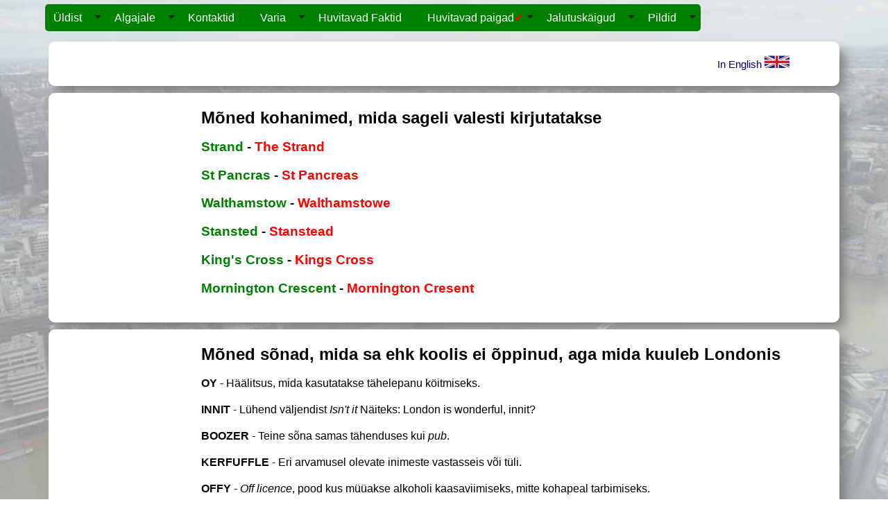

--- FILE ---
content_type: text/html
request_url: https://martpalmas.ee/keel.html
body_size: 5675
content:
<!DOCTYPE HTML>
<html lang="et">
<head>
<!-- Google tag (gtag.js) -->
<script async src="https://www.googletagmanager.com/gtag/js?id=G-FK5DDGBY7Y"></script>
<script>
  window.dataLayer = window.dataLayer || [];
  function gtag(){dataLayer.push(arguments);}
  gtag('js', new Date());

  gtag('config', 'G-FK5DDGBY7Y');
</script>
<meta name="description" content="Minu soovitused Londoni linna külastajale. Mida vaadata, kus käia.">
<meta name="keywords" content="London, Turism, Huvitav, Eksootiline, Põnev">
<meta name="author" content="Mart Palmas">
<meta name="robots" content="index, follow">
<meta name="revisit-after" content="3 days">
<meta charset="utf-8">

<link rel="alternate" hreflang="et" href="https://www.martpalmas.ee/keel.html">
<link rel="alternate" hreflang="en" href="https://www.martpalmas.ee/eng/keel_eng.html">
<link rel="alternate" hreflang="x-default" href="https://www.martpalmas.ee/eng/keel_eng.html">

<title>London, mu arm</title>
<link type="text/css" rel="stylesheet" href="style.css">
</head>
<body>
<script src="menu.js"></script>
<!--MENUSTART-->
<nav>
<ul class="nav">
	<li><a href="index.html" class="has-submenu">Üldist<span style="color:transparent">&#10004;</span></a>
	    <ul class="submenu">
            <li><a href="index.html">Avaleht</a></li>
            <li><a href="ajalugu.html">Ajalugu</a></li>
            <li><a href="statistics.html">Statistika</a></li>
        </ul>
	</li>
	<li><a href="london.html" class="has-submenu">Algajale<span style="color:transparent">&#10004;</span></a>
		<ul class="submenu">
			<li><a href="london.html">London</a></li>
			<li><a href="kohalesaamine.html">Kohale saamine</a></li>
			<li><a href="pisiasjad.html">Igapäevased pisiasjad</a></li>
			<li><a href="ilm_l.html">Ilm Londonis</a></li>
			<li><a href="neighbourhoods.html">Paikkonnad</a></li>
			<li><a href="olulisemadpaigad.html">Olulisemad paigad</a></li>
			<li><a href="muuseumid.html">Muuseumid</a></li>
			<li><a href="dont.html">Mida mitte teha</a></li>
		</ul>
	</li>
	<li><a href="kontaktid.html">Kontaktid<span style="color:transparent">&#10004;</span></a>
	<li><a href="keel.html" class="has-submenu">Varia<span style="color:transparent">&#10004;</span></a>
		<ul class="submenu">
			<li><a href="keel.html">Inglise keel</a></li>
			<li><a href="pron.html">Kohanimed</a></li>
			<li><a href="videod.html">Videod</a></li>
			<li><a href="potter.html">Harry Potter</a></li>
			<li><a href="bridges.html">Sillad</a></li>
			<li><a href="churches.html">Kirikud</a></li>
			<li><a href="plaques.html">Kuulsustega seotud paigad</a></li>
			<li><a href="thetube.html">Metroojaamad</a></li>
			<li><a href="legends.html">Legendid</a></li>
			<li><a href="apostrophe.html">Apostroof?</a></li>
		</ul>
	</li>
	<li><a href="faktid.html">Huvitavad Faktid<span style="color:transparent">&#10004;</span></a>
	<li><a href="paigad1.html" class="has-submenu">Huvitavad paigad<span style="color:red">&#10004;</span></a>
		<ul class="submenu">
			<li><a href="paigad1.html">Paigad 1..50</a></li>
			<li><a href="paigad2.html">Paigad 51..100</a></li>
			<li><a href="paigad3.html">Paigad 101..150</a></li>
			<li><a href="paigad4.html">Paigad 151..200</a></li>
			<li><a href="paigad5.html">Paigad 201..250</a></li>
			<li><a href="paigad6.html">Paigad 251..300</a></li>
			<li><a href="paigad7.html">Paigad 301..</a></li>
		</ul>
	</li>
	<li><a href="paik9.html" class="has-submenu">Jalutuskäigud<span style="color:transparent">&#10004;</span></a>
		<ul class="submenu">
			<li><a href="paik9.html">Kesklinn</a></li>
			<li><a href="paik1.html">Hampstead Heath</a></li>
			<li><a href="paik2.html">Jõe kaldal</a></li>
			<li><a href="paik3.html">Kanali ääres</a></li>
			<li><a href="paik4.html">Mayfair</a></li>
			<li><a href="paik5.html">Chalk Farm</a></li>
			<li><a href="paik6.html">Crystal Palace</a></li>
			<li><a href="paik7.html">Jalutuskäik pimedas</a></li>
			<li><a href="paik8.html">Muusikud</a></li>
			<li><a href="paik10.html">Raamatusõbrale</a></li>
			<li><a href="paik11.html">Greenwich</a></li>
			<li><a href="paik12.html">Regent's Canal again</a></li>
			<li><a href="paik13.html">Pilvelõhkujad & kirikud</a></li>
			<li><a href="paik14.html">City of London</a></li>
			<li><a href="paik15.html">Chelsea</a></li>
		</ul>
	</li>
	<li><a href="igav.html" class="has-submenu">Pildid<span style="color:transparent">&#10004;</span></a>
		<ul class="submenu">
			<li><a href="igav.html">Turistilõksud</a></li>
			<li><a href="segi.html">Suvalised pildid</a></li>
			<li><a href="koerad.html">Koerad</a></li>
		</ul>
	</li>
</ul>
</nav>
<!--MENUEND-->
<div class="palk">
</div>
<button onclick="window.location.href='menu.html'" id="myBtnMenu">Menüü</button>

<div style="text-align:right!important">
<small><a href="eng/keel_eng.html">In English <img src="flag_small.png" alt="Union Jack"></a></small>
&nbsp;&nbsp;&nbsp;&nbsp;&nbsp;&nbsp;&nbsp;&nbsp;&nbsp;&nbsp;&nbsp;&nbsp;
</div><div class="please">Palun pööra horisontaali</div>

<span class="right">
</span>
<div>
<a id="nr23"></a><a href="#nr23" onclick="javascript:foundFunction();">
<h2>Mõned kohanimed, mida sageli valesti kirjutatakse</h2></a>
<h3 class="wrong"><span class="green">Strand</span> - <span class="bred">The Strand</span></h3>
<h3 class="wrong"><span class="green">St Pancras</span> - <span class="bred">St Pancreas</span></h3>
<h3 class="wrong"><span class="green">Walthamstow</span> - <span class="bred">Walthamstowe</span></h3>
<h3 class="wrong"><span class="green">Stansted</span> - <span class="bred">Stanstead</span></h3>
<h3 class="wrong"><span class="green">King's Cross</span> - <span class="bred">Kings Cross</span></h3>
<h3 class="wrong"><span class="green">Mornington Crescent</span> - <span class="bred">Mornington Cresent</span></h3>
</div><div>
<h2>Mõned sõnad, mida sa ehk koolis ei õppinud, aga mida kuuleb Londonis</h2>
<p><strong>OY</strong> - Häälitsus, mida kasutatakse tähelepanu köitmiseks.</p>
<p><strong>INNIT</strong> - Lühend väljendist <i>Isn't it</i> Näiteks: London is wonderful, innit?</p>
<p><strong>BOOZER</strong> - Teine sõna samas tähenduses kui <i>pub</i>.</p>
<p><strong>KERFUFFLE</strong> - Eri arvamusel olevate inimeste vastasseis või tüli.</p>
<p><strong>OFFY</strong> - <i>Off licence</i>, pood kus müüakse alkoholi kaasaviimiseks, mitte kohapeal tarbimiseks.</p>
<p><strong>LOO</strong> - Avalik tualettruum. Võib öelda ka <i>The Gents, The Ladies</i>. Tualettruumi mineku tähenduses võib kasutada ka väljendit <i>To spend a penny</i>, väljend pärineb kaugetest aegadest, kus avalikku tualettruumi pääsemine maksis ühe penni.</p>
<p><strong>POP</strong> - Tarvitatakse juhul, kui minnakse kiiresti kuhugi, et kohe tagasi tulla.</p>
<p><strong>GO OFF</strong> - Toit on vanaks läinud ja ei kõlba enam süüa.</p>
<p><strong>FLY TIPPING</strong> - Prügi avaliku kohta jätma.</p>
<p><strong>KIP</strong> - Magama.</p>
<p><strong>BLOKE</strong> - Mees.</p>
<p><strong>GEEZER</strong> - Väga energiline mees.</p>
<p><strong>FOOTIE</strong> - Jalgpall (ei mängita kätega, nagu ameeriklased seda teevad).</p>
<p><strong>ALIGHT</strong> - Maha minema (transpordis).</p>
<p><strong>BUSKER</strong> - Tänavamuusik.</p>
<p><strong>CHEEKY</strong> - Minagi spontaanselt, hetketujuga tegema.</p>
<p><strong>HORSES FOR COURSES</strong> - Eri inimestele meeldivad erinevad asjad.</p>
<p><strong>QUID</strong> - Inglise nael. Ka mitmuses jääb sõna samaks, ei ole "s" lõpus.</p>
<p><strong>HOLE IN THE WALL</strong> - Sularahaautomaat. Võib kutsuda ka <i>CASHPOINT</i>.</p>
<p><strong>BUILDERS TEA</strong> - Kange eht inglise tee.</p>
<p><strong>THE OLD BILL</strong> - Politseinik.</p>
<p><strong>GREASY SPOON</strong> - Kohalik, mitte eriti kõrgetasemeline kohvik.</p>
<p><strong>DO A RUNNER</strong> - Lahkumine restoranist arvet maksmata.</p>
<p><strong>FIZZY DRINK</strong> - Kihisev jook.</p>
<p><strong>HIGH STREET</strong> - Linnaosa peatänav.</p>
<p><strong>PORKIES</strong> - Cockney väljend valetamise kohta.</p>
<p><strong>JIM JAMS</strong> - Pidžaama (pisut lapsik).</p>
<p><strong>OFF YOUR TROLLEY</strong> - Täitsa segane inimene.</p>
</div><div>
<h2>British English</h2>
<p>Paljud meist on koolis inglise keelt õppinud. Teised on seda omandanud filme vaadates või kursustel käies. Aga millegipärast kipub nii olema, et see on rohkem see keel, mida räägitakse USA-s. Aga paljud sõnad ja väljendid on briti inglise keeles teised. Tooksin siin tabelis välja mõned olulisemad.
<br>Pikemalt võid erinevusi uurida sellest <a href="https://www.youtube.com/watch?v=NdJQdt3xkFQ" target="_blank" class="red">videost <img src="logoyt.png" alt="Youtube"></a>.</p>
<br>
<table class="ul">
<thead>
<tr>
<td><strong>Briti</strong></td>
<td><strong>USA</strong></td>
</tr>
</thead>
<tbody>
<tr>
<td>Trainers</td>
<td>Sneakers</td>
</tr>
<tr>
<td>Chips</td>
<td>French fries</td>
</tr>
<tr>
<td>Crisps</td>
<td>Potato chips</td>
</tr>
<tr>
<td>Jumper, pullover</td>
<td>Sweater</td>
</tr>
<tr>
<td>Biscuit</td>
<td>Cookie</td>
</tr>
<tr>
<td>Waistcoat</td>
<td>Vest</td>
</tr>
<tr>
<td>Peckish</td>
<td>Hungry</td>
</tr>
<tr>
<td>Colour</td>
<td>Color</td>
</tr>
<tr>
<td>Aeroplane</td>
<td>Airplane</td>
</tr>
<tr>
<td>Cheque</td>
<td>Check</td>
</tr>
<tr>
<td>Theatre</td>
<td>Theater</td>
</tr>
<tr>
<td>Grey</td>
<td>Gray</td>
</tr>
<tr>
<td>Braces</td>
<td>Suspenders</td>
</tr>
<tr>
<td>Block of flats</td>
<td>Apartment building</td>
</tr>
<tr>
<td>Ground floor</td>
<td>First floor / ground floor</td>
</tr>
<tr>
<td>First floor</td>
<td>Second floor</td>
</tr>
<tr>
<td>Underground</td>
<td>Subway</td>
</tr>
<tr>
<td>Chemist's / Pharmacy</td>
<td>Drugstore / pharmacy</td>
</tr>
<tr>
<td>Phone box</td>
<td>Phone booth</td>
</tr>
<tr>
<td>Queue</td>
<td>Line</td>
</tr>
<tr>
<td>Boot</td>
<td>Trunc</td>
</tr>
<tr>
<td>Windscreen</td>
<td>Windshield</td>
</tr>
<tr>
<td>Indicator</td>
<td>Blinker (turn signal)</td>
</tr>
<tr>
<td>Tyre</td>
<td>Tire</td>
</tr>
<tr>
<td>Timetable</td>
<td>Schedule</td>
</tr>
<tr>
<td>Rubber</td>
<td>Eraser</td>
</tr>
<tr>
<td>Post</td>
<td>Mail</td>
</tr>
<tr>
<td>Holiday</td>
<td>Vacation</td>
</tr>
<tr>
<td>Autumn</td>
<td>Fall, autumn</td>
</tr>
<tr>
<td>High street</td>
<td>Main street</td>
</tr>
<tr>
<td>Lorry</td>
<td>Truck</td>
</tr>
<tr>
<td>Flat</td>
<td>Apartment</td>
</tr>
<tr>
<td>Lift</td>
<td>Elevator</td>
</tr>
<tr>
<td>Apologise</td>
<td>Apologize</td>
</tr>
<tr>
<td>Toilet, Loo</td>
<td>Restroom (bathroom)</td>
</tr>
<tr>
<td>Telly</td>
<td>TV</td>
</tr>
<tr>
<td>Sweets</td>
<td>Candy</td>
</tr>
<tr>
<td>Sweet shop</td>
<td>Candy store</td>
</tr>
<tr>
<td>Candy floss</td>
<td>Cotton candy</td>
</tr>
<tr>
<td>Torch</td>
<td>Flashlight</td>
</tr>
<tr>
<td>Mobile phone</td>
<td>Cellphone</td>
</tr>
<tr>
<td>Rubbish</td>
<td>Garbage (trash)</td>
</tr>
<tr>
<td>Dustbin</td>
<td>Trash can</td>
</tr>

<tr>
<td>Trousers</td>
<td>Pants</td>
</tr>
<tr>
<td>Football</td>
<td>Soccer</td>
</tr>
<tr>
<td>Tap</td>
<td>Faucet</td>
</tr>
<tr>
<td>Pub</td>
<td>Bar</td>
</tr>
<tr>
<td>Petrol</td>
<td>Gasoline</td>
</tr>
<tr>
<td>Wardrobe</td>
<td>Closet</td>
</tr>
<tr>
<td>Anti-clockwise</td>
<td>Counter-clockwise</td>
</tr>
<tr>
<td>Taxi</td>
<td>Cab</td>
</tr>
<tr>
<td>Car park</td>
<td>Parking lot</td>
</tr>
<tr>
<td>Flyover</td>
<td>Overpass</td>
</tr>
<tr>
<td>Garden</td>
<td>(Back)yard</td>
</tr>
<tr>
<td>Mad</td>
<td>Crazy, insane</td>
</tr>
<tr>
<td>Tin</td>
<td>Can</td>
</tr>
<tr>
<td>Cooker</td>
<td>Stove</td>
</tr>
<tr>
<td>Railway</td>
<td>Railroad</td>
</tr>
<tr>
<td>Zip</td>
<td>Zipper</td>
</tr>
<tr>
<td>Number plate</td>
<td>License plate</td>
</tr>
<tr>
<td>Driving license</td>
<td>Driver's license</td>
</tr>
<tr>
<td>Pavement</td>
<td>Sidewalk</td>
</tr>
<tr>
<td>Handbag</td>
<td>Purse</td>
</tr>
<tr>
<td>Travelling</td>
<td>Traveling</td>
</tr>
<tr>
<td>Motorway</td>
<td>Highway</td>
</tr>
<tr>
<td>Motorbike</td>
<td>Motorcycle</td>
</tr>
<tr>
<td>Film</td>
<td>Film, movie</td>
</tr>
<tr>
<td>Estate agent</td>
<td>Realtor</td>
</tr>
<tr>
<td>Estate car</td>
<td>Station wagon</td>
</tr>
<tr>
<td>Coriander</td>
<td>Cilantro</td>
</tr>
<tr>
<td>Aubergine</td>
<td>Eggplant</td>
</tr>
<tr>
<td>Snakes and Ladders</td>
<td>Chutes and Ladders</td>
</tr>
<tr>
<td>Second Year Student</td>
<td>Sophomore</td>
</tr>
<tr>
<td>Fringe</td>
<td>Bangs</td>
</tr>
<tr>
<td>Bath</td>
<td>Bathtub</td>
</tr>
<tr>
<td>Reception</td>
<td>Front desk</td>
</tr>
<tr>
<td>Trolley</td>
<td>Cart</td>
</tr>
<tr>
<td>Washbasin</td>
<td>Sink</td>
</tr>
<tr>
<td>Pushchair</td>
<td>Stroller</td>
</tr>
<tr>
<td>Headmaster</td>
<td>Principal</td>
</tr>
<tr>
<td>Maths</td>
<td>Math</td>
</tr>
<tr>
<td>Packed lunch</td>
<td>Bag lunch</td>
</tr>
<tr>
<td>Staff room</td>
<td>Teacher's lounge</td>
</tr>
<tr>
<td>Full stop</td>
<td>Period</td>
</tr>
<tr>
<td>Plimsolls</td>
<td>Gym shoes</td>
</tr>
<tr>
<td>Primary school</td>
<td>Elementary school</td>
</tr>
<tr>
<td>Cutlery</td>
<td>Silverware</td>
</tr>
<tr>
<td>Eggy bread</td>
<td>French toast</td>
</tr>
<tr>
<td>Fairy cake</td>
<td>Cup cake</td>
</tr>
<tr>
<td>Flan</td>
<td>Fruit pie</td>
</tr>
<tr>
<td>Gammon</td>
<td>Ham</td>
</tr>
<tr>
<td>Jug</td>
<td>Pitcher</td>
</tr>
<tr>
<td>Maize</td>
<td>Corn</td>
</tr>
<tr>
<td>Spring onions</td>
<td>Green onions</td>
</tr>
<tr>
<td>Wellington boots</td>
<td>Rubber boots</td>
</tr>
<tr>
<td>Dungarees</td>
<td>Overalls</td>
</tr>
<tr>
<td>Swimming suit</td>
<td>Bathing suit</td>
</tr>
<tr>
<td>Pyjamas</td>
<td>Pajamas</td>
</tr>
<tr>
<td>Fire engine</td>
<td>Fire truck</td>
</tr>
<tr>
<td>Crossraoad</td>
<td>Intersection</td>
</tr>
<tr>
<td>Roundabout</td>
<td>Traffic circle</td>
</tr>
<tr>
<td>Ladybird</td>
<td>Ladybug</td>
</tr>
<tr>
<td>Postcode</td>
<td>Zip code</td>
</tr>
<tr>
<td>Cashier</td>
<td>Teller</td>
</tr>
<tr>
<td>Sellotape</td>
<td>Scotch tape</td>
</tr>
<tr>
<td>Dustman</td>
<td>Garbage man</td>
</tr>
<tr>
<td>Postman</td>
<td>Mailman</td>
</tr>
<tr>
<td>Nil</td>
<td>Zero</td>
</tr>
<tr>
<td>Caretaker</td>
<td>Janitor</td>
</tr>
<tr>
<td>Dear</td>
<td>Expensive</td>
</tr>
<tr>
<td>Lass</td>
<td>Girl</td>
</tr>
<tr>
<td>Jumble sale</td>
<td>Yard sale</td>
</tr>
<tr>
<td>Noughts and crosses</td>
<td>Tic tac toe</td>
</tr>
<tr>
<td>Parcel</td>
<td>Package</td>
</tr>
<tr>
<td>Plaster</td>
<td>Band-aid</td>
</tr>
</tbody>
</table>
<p>
Briti inglise keele omandamiseks võid vaadata ka neid videosid:<br>
<a href="https://www.youtube.com/watch?v=X-dPyKnW6T8" target="_blank" class="red">Video 1 <img src="logoyt.png" alt="Youtube"></a><br>
<a href="https://www.youtube.com/watch?v=ADCHItBNIFM" target="_blank" class="red">Video 2 <img src="logoyt.png" alt="Youtube"></a><br>
<a href="https://www.youtube.com/watch?v=KnqE1ECznnE" target="_blank" class="red">Video 4 <img src="logoyt.png" alt="Youtube"></a><br>
<a href="https://www.youtube.com/watch?v=HeDyRUkQA5Q" target="_blank" class="red">Video 6 <img src="logoyt.png" alt="Youtube"></a><br>
<a href="https://www.youtube.com/watch?v=T7SWETadMn0" target="_blank" class="red">Video 7 <img src="logoyt.png" alt="Youtube"></a><br>
<a href="https://www.youtube.com/watch?v=I4Ru7ljKVC8" target="_blank" class="red">Video 8 <img src="logoyt.png" alt="Youtube"></a><br>
<a href="https://www.youtube.com/watch?v=XtEixjKMPfM" target="_blank" class="red">Video 9 <img src="logoyt.png" alt="Youtube"></a><br>
<a href="https://www.youtube.com/watch?v=wHUuCsYtrgE" target="_blank" class="red">Video 10 <img src="logoyt.png" alt="Youtube"></a><br>
<a href="https://www.youtube.com/watch?v=e33vwOw8jl0&t=198s" target="_blank" class="red">Video 11 <img src="logoyt.png" alt="Youtube"></a><br>
(Mõned numbrid on vahepealt pudu, sest arusaamatuil põhjustel on Youtube mõned keeletunnid privaatseks kuulutanud.)
<img src="difference.jpg" alt="diff">
</div>
<div>
<h2>Taksojuhtide salakeel</h2>
<p>Vaevalt sul erilist vajadust on teada taksojuhtide omavahelist slängi, aga ehk huvitab?</p>
<p><strong>Arnie</strong> - Juht ei lähe veel koju. Meenuta: <i>I'll be back</i></p>
<p><strong>B & B</strong> - Politseikontroll. Kas on kaasas litsents, mida kutsutakse <i>bill</i>.</p>
<p><strong>Bilker</strong> - Klient, kes plaanib maksmata putku panna.</p>
<p><strong>Blue Lights</strong> - Politsei uurib õnnetusjuhtumit.</p>
<p><strong>Blue Trees</strong> - Politseinik mõõdab puu või posti varjust kiirust.</p>
<p><strong>Broom</strong> - Sõit, mille taksojuht loovutab teisele, sest ei soovi seda.</p>
<p><strong>Butterboy</strong> - Uustulnukast juht.</p>
<p><strong>Butterfly</strong> - Osalise tööajaga juht, sõidab vaid ilusa ilmaga.</p>
<p><strong>Canary</strong> - Juht kollase ametimärgiga, tohib sõita vaid äärelinnas.</p>
<p><strong>Carpet</strong> - 3 naela.</p>
<p><strong>Ching</strong> - 5 naela.</p>
<p><strong>Churchill</strong> - Eine. Just Winston Churchill andis taksojuhtidele loa tööajast lõunapausi teha.</p>
<p><strong>Cooking</strong> - Liialt pikalt sõitu ootama, kehv teenistus.</p>
<p><strong>Droshky</strong> - Takso.</p>
<p><strong>Full House</strong> - Auto on sõitjaid täis.</p>
<p><strong>Gavroched</strong> - Liiklus on nii umbes, et juht jõuab väljuda ja restorani seinal menüüd lugeda.</p>
<p><strong>Hickory</strong> - Taksomeeter.</p>
<p><strong>Kojak with a Kodak</strong> - Sama mis Blue Trees.</p>
<p><strong>Legalled</strong> - Arve maksti, kuid ei antud jootraha.</p>
<p><strong>Oner</strong> - Pikk sõit, üle 100 naelsterlingi.</p>
<p><strong>Scab</strong> - Väike taksoauto.</p>
<p><strong>Set</strong> - Õnnetusjuhtum.</p>
<p><strong>Sherb</strong> - Takso.</p>
<p><strong>Single pin</strong> - Üksi sõitev reisija.</p>
<p><strong>Stalking</strong> - Sõitma ilma taksomeetrit sisse lülitamata.</p>
<p><strong>Suit</strong> - Linnamees.</p>
<p><strong>Turkish</strong> - Naermine.</p>
</div>
<span class="vertical"></span>
</body>
</html>


--- FILE ---
content_type: text/css
request_url: https://martpalmas.ee/style.css
body_size: 2411
content:
@import url(https://fonts.googleapis.com/css?family=Ubuntu:300,500);
html {background: url(foon.jpg) no-repeat center center fixed;background-size: cover;}
#gt-nvframe {display: none !important;}
body {top: 0px !important;}
.shownone {display: none !important;visibility: hidden !important;}
.something {border: 0px solid black;}
.palk {clear:both;visibility:hidden !important}
.i0 {float:right;margin:10px;}
.i1 {display:block;margin-left:auto;margin-right:auto;border:2px outset #eeeeee;margin-top: 10px;margin-bottom:10px;}
.i2 {display:block;margin-left:auto;margin-right:auto;border:0;margin-top: 10px;margin-bottom:10px;}
.i3 {display:block;margin-left:auto;margin-right:auto;border:2px outset #eeeeee;margin-top: 10px;margin-bottom:10px;border-radius:10px 10px 10px 10px}
.i4 {display:block;margin-left:auto;margin-right:auto;border:2px outset #eeeeee;margin-top: 10px;margin-bottom:10px;border-radius:10px 10px 0 0}
.center {text-align:center;display:block;margin-left:auto;margin-right:auto;background-color:#f1eeda;padding:5px;border-radius:0 0 10px 10px;margin-top:-10px;width:780px;padding-top:20px;padding-bottom:20px;}
.centerw {text-align:center;display:block;margin-left:auto;margin-right:auto;background-color:#f1eeda;padding:5px;border-radius:0 0 10px 10px;margin-top:-10px;width:1040px;padding-top:20px;padding-bottom:20px;margin-bottom:10px;}
.centerb {text-align:center;display:block;margin-left:auto;margin-right:auto;background-color:white;padding:5px;border-radius:10px;margin-top:-10px;width:700px;border:1px black solid;padding-top:20px;padding-bottom:20px;margin-bottom:10px;}
.frame{position:relative;display:block;margin-left:auto;margin-right:auto;}
.lan{position:absolute;left:40px;top:10px;}
.lan2{position:absolute;left:40px;top:800px;}
.por{position:absolute;left:165px;top:10px;}
.por2{position:absolute;left:275px;top:10px;}
.por3{position:absolute;left:205px;top:10px;}
h1 {text-align:center;}
h2 {text-align:left;margin-top:5px;color: black;}
h3 {text-align:left;margin-left:200px;}
h4 {text-align:left;}
h5 {text-align:right;margin-top:-20px;}
.ulr li::before {content: "\2705";color: green;font-weight: bold;display: inline-block;width: 1em;margin-left: -1.5em;margin-right: 1em;}
.uld {}
.right {position:absolute;right:10px;top:5px;}
.ml0{margin-left:0;}
#myBtn0:focus{text-decoration:none;outline:none;}
.card {width: 731px;height: 382px;margin-left: 140px;background: url("londinium.jpg") no-repeat;display: inline-block;}
.card:hover {background: url("londinium2.jpg") no-repeat;}
.londinium{height:550px;}
#cf {position:relative;height:382px;width:731px;margin:0 auto;z-index:0}
#cf img {position:absolute;left:0;margin-left:140px;margin-top:120px;transition: opacity 2s ease-in-out;}
#cf img.top:hover {opacity:0;}
.mt10{margin-top:10px}
.ml40{margin-left:40px}
.ml140{margin-left:140px}
.mark{font-weight:400;}
audio{margin-left:20px;}
.lgreen{color:green;font-size:120%;margin-top:25px;}
.lred{color:red;font-size:160%;margin-top:25px;text-decoration:line-through;}
.price{color:green;font-size:large;margin-right:25px;}
.nav {list-style:none;position:fixed;left:25px;top:-10px;z-index:10;font-family:Verdana,Geneva,sans-serif;font-style:normal !important;}
.banner {
  position: absolute;
  top: 220px;
  left: 80px;
  z-index: 1000;
}
.banner {
  animation: opacity 3s ease-out;
  animation-delay: 6s;
  animation-fill-mode: forwards;
}
@keyframes opacity {
  to { opacity: 0; }
}

.nav li {float:left;position:relative;background:green;list-style:none;position:relative;}
.nav > li:first-of-type,.nav > li:first-of-type a {border-radius:5px 0 0 5px;}
.nav > li:last-of-type,.nav > li:last-of-type a {border-radius:0 5px 5px 0;}
.nav li a {display:block;padding:10px 12px;text-decoration:none;color:#fff;transition:all ease .5s;}
.nav:hover li a {opacity:.5;transition:all ease .5s;}
.nav li:hover a {opacity:1;}
.submenu {position:absolute;border-top:15px solid transparent;left:-9999px}
.nav li:hover > .submenu {left:-40px;}
.has-submenu:after {position:relative;content:"";top:10px;margin:0 -5px 4px 5px;border-left:5px solid transparent;border-right:5px solid transparent;border-top:5px solid black;opacity:.7;transition:all ease .3s;}
.nav > li:hover .has-submenu:after {opacity:1;}
 .submenu:before {content:"";position:absolute;z-index:1;margin-top:5px;left:-9999px;top:-15px;border-left:10px solid transparent;border-right:10px solid transparent;border-bottom:10px solid green;}
.nav li:hover .submenu:before {left:55px;}
.submenu li {white-space:nowrap;padding:1px;width:210px;}
.submenu > li:first-of-type {border-radius:5px 5px 0 0;}
.submenu > li:last-of-type {border-radius:0 0 5px 5px;}
.nav > li:hover > a {background:green;transition:background ease .5s;}
.submenu a {font-size:90%;margin:3px;border-radius:5px;transition:background ease .3s;}
.submenu a:hover {background:#045204;}
.grey {color: #707070; margin-top: -10px; margin-bottom: -30px;}
#langText {position:fixed;right:30px;top:30px;width:120px;}
#myBtnMenu {display:none;}
.myButton {border:none;outline:none;background-color:green;color:white;cursor:pointer;padding:15px;border-radius:10px;margin-left:35px;}
#nextButton {display:block;position:fixed;width:90px;bottom:30px;right:30px;z-index:99;border:none;outline:none;background-color:green;color:white;cursor:pointer;padding:15px;padding-left:8px;border-radius:10px;}
#myBtn0 {display:block;position:fixed;width:90px;top:50px;right:30px;z-index:99;border:none;outline:none;background-color:green;color:white;cursor:pointer;padding:15px;border-radius:10px;}
#myBtn0:hover {background-color:#15ba04;}
#myBtn {display:none;position:fixed;width:90px;bottom:20px;right:30px;z-index:99;border:none;outline:none;background-color:green;color:white;cursor:pointer;padding:15px;border-radius:10px;}
#myBtn:hover {background-color:#15ba04;}
#myBtn2 {display:block;position:fixed;width:90px;bottom:80px;right:30px;z-index:99;border:none;outline:none;background-color:green;color:white;cursor:pointer;padding:15px;border-radius:10px;}
#myBtn2:hover {background-color:#15ba04;}
.map {float:right;z-index:1000;}
a {text-decoration:none;color:#000077;font-weight:normal;}
a.red {color:#720000;}
a.green {color:green;}
a.orange {color:#ff7800;}
.red {color:#720000;}
.bred {color:red;font-weight:900;}
.green {color:green;}
.blue {color:blue;}
.orange {color:#ff7800;}
.badge {margin-left: 90%;}
.mug {list-style-image: url(mug.png);}
.limark {list-style-image: url(mark.jpeg);padding: 5px;}
.ytmark {list-style-image: url(logoyt.png);padding: 5px;}
.nr {color: white;background-color:grey;padding-right:5px;padding-left:5px;margin-right:15px;border-radius:10px;}
tbody tr:nth-child(odd){background-color:#dddddd;}
tbody tr:nth-child(even){background-color:#fdfad3;}
tbody td{padding: 3px 0 3px 10px;}
thead td{padding-left:12px;}
.vertical{color:transparent;display:block;margin-top:800px;}
.shift{margin-left:400px;}


div {background-color:white;padding:20px;}

p,hr,.ul,.ol {width:700px;margin-left:200px;}
h2 {margin-left:200px;}
div {border-radius:9px;background-color:white;background-position:left top;background-repeat:repeat;padding:20px;margin:auto;margin-top:10px;width:1100px;border:0px solid grey;box-shadow:10px 10px 16px -3px rgba(122,122,122,1);font-family:Verdana,Geneva,sans-serif;font-style:normal;font-variant:normal;font-weight:500;line-height:22px;}
small{font-size: 0.95em;margin-left:2px;color:#555555;}
.small{font-size: 0.95em;margin-left:2px;}
aside{display:inline;}

.circle_g {
  background: #2ce61d;
  color: white;
  width: 30px;
  height: 30px;
  border-radius: 50%;
  display: inline-flex;
  align-items: center;
  justify-content: center;
  margin-left: 24px;
}

.circle_h {
  background: #0de3f9;
  color: white;
  width: 30px;
  height: 30px;
  border-radius: 50%;
  display: inline-flex;
  align-items: center;
  justify-content: center;
  margin-left: 24px;
}

@media only screen and (max-device-width: 991px)
{
.ilmatabloo {display: none;}
.ani {display:none;}
p,hr,.ul,aside {line-height:40px;font-size:40px;float: none;width: auto;margin-left:5px;}
h1,h2 {margin-left:20px;line-height:85px;}
div {border-radius:9px;background-color:white;background-position:left top;background-repeat:repeat;padding:2px;margin:auto;margin-top:10px;width:950px;border:0px solid grey;font-family:Verdana,Geneva,sans-serif;line-height:52px;font-size:60px;margin-left:0px;}
small{font-size: 35px;margin-left:2px;color:#555555;}
.small{font-size: 35px;margin-left:2px;color:#555555;}
.i1,.i2,.i3,.i4 {width:90%;}
.center,.centerw,.centerb {width:90%}
#myBtnMenu {display:block;position:fixed;width:200px;top:1px;right:1px;z-index:99;border:none;outline:none;background-color:green;color:white;cursor:pointer;padding:3px;border-radius:5px;
font-size:50px;}
#myBtn {display:none;}
.nav,#myBtn0 {display:none;}
#nextButton {display:none;}
.museum {font-size: 40%;}
.wrong {font-size: 60%;}
h1,h2 {font-size: 75%;margin-top: 18px;}
.center,.centerw {font-size: 60%;}
}

@media only screen and (max-device-width: 991px) and (min-device-width: 745px)
{
p,hr,.ul,aside {line-height:40px;font-size:36px;float: none;width: auto;margin-left:5px;}
}

.please {color:red;font-size:160%;margin-top:25px;margin-bottom:25px;display: none;}

@media only screen and (max-device-width: 500px)
{
.please {display: block;font-size: 140px !important;line-height:150px !important;}
.banner {display: none;}
}

.tooltip
{
  text-decoration:none;
  position:relative;
  color: black;
}
.tooltip span
{
  display:none;
  border-radius:6px;
  color:black;
  background:white;
}
.tooltip span img
{
  float:left;
  margin:0px 8px 8px 0;
}
.tooltip:hover span
{
  display:none;
  position:absolute;
  top:0;
  left:0;
  z-index:1000;
  width:auto;
  max-width:500px;
  min-height:128px;
  border:1px solid black;
  margin-top:12px;
  margin-left:-250px;
  overflow:hidden;
  padding:8px;
}

.hover_img a { position:fixed;display:grid; }
.hover_img a span { position:absolute; display:none; z-index:99; }
.hover_img a:hover span { display:block; }


--- FILE ---
content_type: application/javascript
request_url: https://martpalmas.ee/menu.js
body_size: 384
content:
var findOn = false;
var sheet = document.createElement('style')
if(window.location.href.indexOf('translate')>0) {
var element1 = document.getElementById("myBtn0");
element1.classList.add("shownone");
var element2 = document.getElementById("nextButton");
element2.classList.add("shownone");
}
function findFunction() {
  if(findOn) {
    findOn = false;
    sheet.innerHTML = "div {height: none !important;margin-top: 10px;overflow-x:visible;overflow-y:visible;}";
    document.getElementById("myBtn0").innerText = "Selle lehe sisukord";
  } else {
    findOn = true;
    sheet.innerHTML = "div {height: 28px !important;margin-top: -12px;overflow-x:hidden;overflow-y:hidden;}";
    document.getElementById("myBtn0").innerText = "← Vali pealkiri";
  }
  document.body.appendChild(sheet);
  topFunction();
}
function foundFunction() {
  if(findOn) {
    findOn = false;
    sheet.innerHTML = "div {height: none !important;overflow-x:visible;overflow-y:visible;}";
    document.body.appendChild(sheet);
    document.getElementById("myBtn0").innerText = "Selle lehe sisukord";
  }
setTimeout(function(){ window.scrollBy(0, -80); }, 500);
}
function step() {
  setTimeout(function(){ window.scrollBy(0, -80); }, 500);
}
window.onscroll = function() {scrollFunction()};
function scrollFunction() {
/*
		if (document.body.scrollTop > 20 || document.documentElement.scrollTop > 20) {
				document.getElementById("myBtn").style.display = "block";
		} else {
				document.getElementById("myBtn").style.display = "none";
		}
*/
}
function topFunction() {
		document.body.scrollTop = 0; // Chrome, Safari & Opera
		document.documentElement.scrollTop = 0; // IE & Firefox
}

